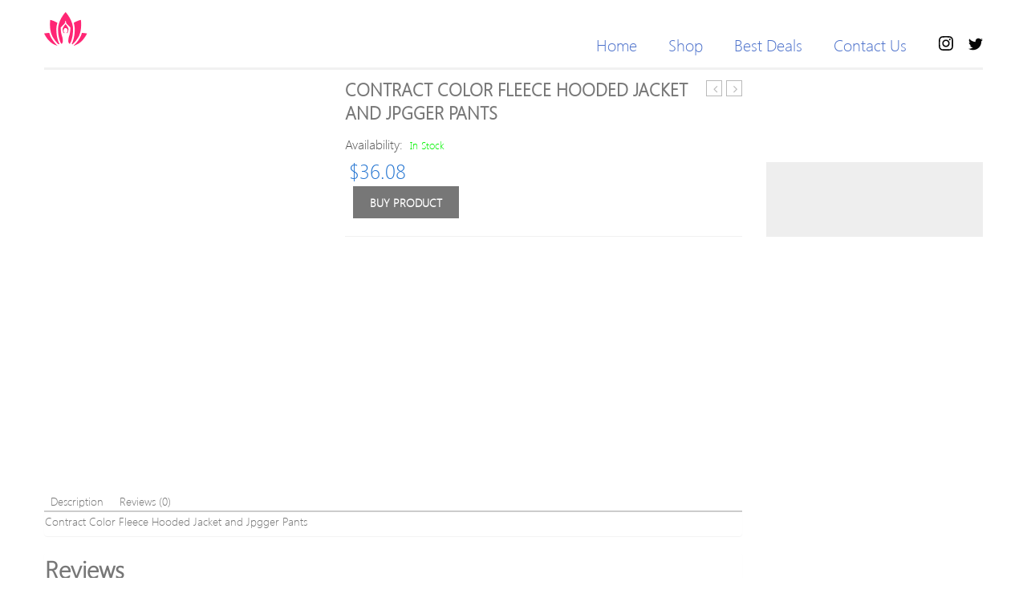

--- FILE ---
content_type: text/html; charset=UTF-8
request_url: https://shopsyoga.com/product/contract-color-fleece-hooded-jacket-and-jpgger-pants/
body_size: 14024
content:
<!DOCTYPE html>
<!--[if IE 7]>
<html class="ie ie7" lang="en-US" prefix="og: http://ogp.me/ns#">
<![endif]-->
<!--[if IE 8]>
<html class="ie ie8" lang="en-US" prefix="og: http://ogp.me/ns#">
<![endif]-->
<!--[if !(IE 7) | !(IE 8)  ]><!-->
<html lang="en-US" prefix="og: http://ogp.me/ns#">
<!--<![endif]-->

<head>
<!-- Start Alexa Certify Javascript -->
<script type="text/javascript">
_atrk_opts = { atrk_acct:"Egais1zDGU20kU", domain:"shopsyoga.com",dynamic: true};
(function() { var as = document.createElement('script'); as.type = 'text/javascript'; as.async = true; as.src = "https://certify-js.alexametrics.com/atrk.js"; var s = document.getElementsByTagName('script')[0];s.parentNode.insertBefore(as, s); })();
</script>
<noscript><img src="https://certify.alexametrics.com/atrk.gif?account=Egais1zDGU20kU" style="display:none" height="1" width="1" alt="" /></noscript>
<!-- End Alexa Certify Javascript -->
<!-- Global site tag (gtag.js) - Google Analytics -->
<script async src="https://www.googletagmanager.com/gtag/js?id=UA-132429589-1"></script>
<script>
  window.dataLayer = window.dataLayer || [];
  function gtag(){dataLayer.push(arguments);}
  gtag('js', new Date());

  gtag('config', 'UA-132429589-1');
</script>

<meta http-equiv="Content-Type" content="text/html; charset=UTF-8" />
<meta name="viewport" content="width=device-width">

<link rel="profile" href="https://gmpg.org/xfn/11" />
<link rel="pingback" href="https://shopsyoga.com/xmlrpc.php" />

<link rel="icon" type="image/png" href="https://shopsyoga.com/wp-content/uploads/2021/10/favicon.png">

<!--[if lt IE 9]>
<script src="https://shopsyoga.com/wp-content/themes/vg-optima/js/html5.js" type="text/javascript"></script>
<![endif]-->

<script type="text/javascript" src="//s7.addthis.com/js/300/addthis_widget.js#pubid=ra-553dd7dd1ff880d4" async="async"></script>

<title>Contract Color Fleece Hooded Jacket and Jpgger Pants &mdash; Shop Yoga</title>

<!-- This site is optimized with the Yoast SEO plugin v10.0 - https://yoast.com/wordpress/plugins/seo/ -->
<meta name="description" content="Buy &mdash; Contract Color Fleece Hooded Jacket and Jpgger Pants, Everything for a healthy and happy life. Yoga mats &amp; bags, equipment &amp; accessories, yoga clothing,"/>
<link rel="canonical" href="https://shopsyoga.com/product/contract-color-fleece-hooded-jacket-and-jpgger-pants/" />
<meta property="og:locale" content="en_US" />
<meta property="og:type" content="article" />
<meta property="og:title" content="Contract Color Fleece Hooded Jacket and Jpgger Pants &mdash; Shop Yoga" />
<meta property="og:description" content="Buy &mdash; Contract Color Fleece Hooded Jacket and Jpgger Pants, Everything for a healthy and happy life. Yoga mats &amp; bags, equipment &amp; accessories, yoga clothing," />
<meta property="og:url" content="https://shopsyoga.com/product/contract-color-fleece-hooded-jacket-and-jpgger-pants/" />
<meta property="og:site_name" content="Yoga Clothing &amp; Accessories" />
<meta name="twitter:card" content="summary_large_image" />
<meta name="twitter:description" content="Buy &mdash; Contract Color Fleece Hooded Jacket and Jpgger Pants, Everything for a healthy and happy life. Yoga mats &amp; bags, equipment &amp; accessories, yoga clothing," />
<meta name="twitter:title" content="Contract Color Fleece Hooded Jacket and Jpgger Pants &mdash; Shop Yoga" />
<meta name="twitter:image" content="https://shopsyoga.com/wp-content/uploads/2019/02/15476044455c3e91dd8dd61.jpg" />
<script type='application/ld+json'>{"@context":"https://schema.org","@type":"Organization","url":"https://shopsyoga.com/","sameAs":[],"@id":"https://shopsyoga.com/#organization","name":"Shop Yoga","logo":"https://shopsyoga.com/wp-content/uploads/2016/12/asd.png"}</script>
<!-- / Yoast SEO plugin. -->

<link rel='dns-prefetch' href='//fonts.googleapis.com' />
<link rel='dns-prefetch' href='//s.w.org' />
<link rel="alternate" type="application/rss+xml" title="Yoga Clothing &amp; Accessories &raquo; Feed" href="https://shopsyoga.com/feed/" />
<link rel="alternate" type="application/rss+xml" title="Yoga Clothing &amp; Accessories &raquo; Comments Feed" href="https://shopsyoga.com/comments/feed/" />
<link rel="alternate" type="application/rss+xml" title="Yoga Clothing &amp; Accessories &raquo; Contract Color Fleece Hooded Jacket and Jpgger Pants Comments Feed" href="https://shopsyoga.com/product/contract-color-fleece-hooded-jacket-and-jpgger-pants/feed/" />
		<script type="text/javascript">
			window._wpemojiSettings = {"baseUrl":"https:\/\/s.w.org\/images\/core\/emoji\/11\/72x72\/","ext":".png","svgUrl":"https:\/\/s.w.org\/images\/core\/emoji\/11\/svg\/","svgExt":".svg","source":{"concatemoji":"https:\/\/shopsyoga.com\/wp-includes\/js\/wp-emoji-release.min.js?ver=4.9.13"}};
			!function(a,b,c){function d(a,b){var c=String.fromCharCode;l.clearRect(0,0,k.width,k.height),l.fillText(c.apply(this,a),0,0);var d=k.toDataURL();l.clearRect(0,0,k.width,k.height),l.fillText(c.apply(this,b),0,0);var e=k.toDataURL();return d===e}function e(a){var b;if(!l||!l.fillText)return!1;switch(l.textBaseline="top",l.font="600 32px Arial",a){case"flag":return!(b=d([55356,56826,55356,56819],[55356,56826,8203,55356,56819]))&&(b=d([55356,57332,56128,56423,56128,56418,56128,56421,56128,56430,56128,56423,56128,56447],[55356,57332,8203,56128,56423,8203,56128,56418,8203,56128,56421,8203,56128,56430,8203,56128,56423,8203,56128,56447]),!b);case"emoji":return b=d([55358,56760,9792,65039],[55358,56760,8203,9792,65039]),!b}return!1}function f(a){var c=b.createElement("script");c.src=a,c.defer=c.type="text/javascript",b.getElementsByTagName("head")[0].appendChild(c)}var g,h,i,j,k=b.createElement("canvas"),l=k.getContext&&k.getContext("2d");for(j=Array("flag","emoji"),c.supports={everything:!0,everythingExceptFlag:!0},i=0;i<j.length;i++)c.supports[j[i]]=e(j[i]),c.supports.everything=c.supports.everything&&c.supports[j[i]],"flag"!==j[i]&&(c.supports.everythingExceptFlag=c.supports.everythingExceptFlag&&c.supports[j[i]]);c.supports.everythingExceptFlag=c.supports.everythingExceptFlag&&!c.supports.flag,c.DOMReady=!1,c.readyCallback=function(){c.DOMReady=!0},c.supports.everything||(h=function(){c.readyCallback()},b.addEventListener?(b.addEventListener("DOMContentLoaded",h,!1),a.addEventListener("load",h,!1)):(a.attachEvent("onload",h),b.attachEvent("onreadystatechange",function(){"complete"===b.readyState&&c.readyCallback()})),g=c.source||{},g.concatemoji?f(g.concatemoji):g.wpemoji&&g.twemoji&&(f(g.twemoji),f(g.wpemoji)))}(window,document,window._wpemojiSettings);
		</script>
		<style type="text/css">
img.wp-smiley,
img.emoji {
	display: inline !important;
	border: none !important;
	box-shadow: none !important;
	height: 1em !important;
	width: 1em !important;
	margin: 0 .07em !important;
	vertical-align: -0.1em !important;
	background: none !important;
	padding: 0 !important;
}
</style>
<link rel='stylesheet' id='dashicons-css'  href='https://shopsyoga.com/wp-includes/css/dashicons.min.css?ver=4.9.13' type='text/css' media='all' />
<link rel='stylesheet' id='wp-schema-pro-fontend-style-css'  href='https://shopsyoga.com/wp-content/plugins/85434_wp-schema-pro_v119-1/admin/assets/css/frontend.css?ver=1.1.9' type='text/css' media='all' />
<link rel='stylesheet' id='organizer_script-css'  href='https://shopsyoga.com/wp-content/plugins/ads_organizer_0.1.2/assets/organizer.css?ver=4.9.13' type='text/css' media='all' />
<link rel='stylesheet' id='contact-form-7-css'  href='https://shopsyoga.com/wp-content/plugins/contact-form-7/includes/css/styles.css?ver=5.0.1' type='text/css' media='all' />
<link rel='stylesheet' id='rs-plugin-settings-css'  href='https://shopsyoga.com/wp-content/plugins/revslider/public/assets/css/settings.css?ver=5.3.0' type='text/css' media='all' />
<style id='rs-plugin-settings-inline-css' type='text/css'>
#rs-demo-id {}
</style>
<link rel='stylesheet' id='woocommerce-layout-css'  href='https://shopsyoga.com/wp-content/plugins/woocommerce/assets/css/woocommerce-layout.css?ver=3.5.3' type='text/css' media='all' />
<link rel='stylesheet' id='woocommerce-smallscreen-css'  href='https://shopsyoga.com/wp-content/plugins/woocommerce/assets/css/woocommerce-smallscreen.css?ver=3.5.3' type='text/css' media='only screen and (max-width: 768px)' />
<link rel='stylesheet' id='woocommerce-general-css'  href='https://shopsyoga.com/wp-content/plugins/woocommerce/assets/css/woocommerce.css?ver=3.5.3' type='text/css' media='all' />
<style id='woocommerce-inline-inline-css' type='text/css'>
.woocommerce form .form-row .required { visibility: visible; }
</style>
<link rel='stylesheet' id='vg_optima-fancybox-css-css'  href='https://shopsyoga.com/wp-content/themes/vg-optima/js/fancybox/jquery.fancybox.css?ver=2.1.5' type='text/css' media='all' />
<link rel='stylesheet' id='vg_optima-fancybox-buttons-css'  href='https://shopsyoga.com/wp-content/themes/vg-optima/js/fancybox/helpers/jquery.fancybox-buttons.css?ver=1.0.5' type='text/css' media='all' />
<link rel='stylesheet' id='owl.carousel-css'  href='https://shopsyoga.com/wp-content/themes/vg-optima/css/owl.carousel.css?ver=4.9.13' type='text/css' media='all' />
<link rel='stylesheet' id='owl.theme-css'  href='https://shopsyoga.com/wp-content/themes/vg-optima/css/owl.theme.css?ver=4.9.13' type='text/css' media='all' />
<link rel='stylesheet' id='vg_optima-fonts-css'  href='https://fonts.googleapis.com/css?family=Open+Sans:400italic,700italic,400,700&#038;subset=latin,latin-ext' type='text/css' media='all' />
<link rel='stylesheet' id='vg_optima-style-css'  href='https://shopsyoga.com/wp-content/themes/vg-optima/style.css?ver=4.9.13' type='text/css' media='all' />
<link rel='stylesheet' id='fontawesome-css-css'  href='https://shopsyoga.com/wp-content/themes/vg-optima/css/font-awesome.min.css?ver=4.5.0' type='text/css' media='all' />
<link rel='stylesheet' id='bootstrap-css-css'  href='https://shopsyoga.com/wp-content/themes/vg-optima/css/bootstrap.min.css?ver=3.3.5' type='text/css' media='all' />
<link rel='stylesheet' id='optima-css-css'  href='https://shopsyoga.com/wp-content/themes/vg-optima/css/theme1.css?ver=1.0.0' type='text/css' media='all' />
<link rel='stylesheet' id='vg_optima-styleswitcher-css-css'  href='https://shopsyoga.com/wp-content/themes/vg-optima/css/styleswitcher.css?ver=1.0.0' type='text/css' media='all' />
<link rel='stylesheet' id='custom-css-css'  href='https://shopsyoga.com/wp-content/themes/vg-optima/css/custom.css?ver=1.0.0' type='text/css' media='all' />
<link rel='stylesheet' id='prdctfltr-css'  href='https://shopsyoga.com/wp-content/plugins/90103_woo-product-filter_v664/lib/css/style.min.css?ver=6.6.4' type='text/css' media='all' />
<link rel='stylesheet' id='socicon-css'  href='https://shopsyoga.com/wp-content/plugins/social-icons-widget-by-wpzoom/assets/css/socicon.css?ver=20181009' type='text/css' media='all' />
<link rel='stylesheet' id='genericons-css'  href='https://shopsyoga.com/wp-content/plugins/social-icons-widget-by-wpzoom/assets/css/genericons.css?ver=20180625' type='text/css' media='all' />
<link rel='stylesheet' id='fontawesome-css'  href='https://shopsyoga.com/wp-content/plugins/social-icons-widget-by-wpzoom/assets/css/font-awesome.min.css?ver=20180625' type='text/css' media='all' />
<link rel='stylesheet' id='sccss_style-css'  href='https://shopsyoga.com/?sccss=1&#038;ver=4.9.13' type='text/css' media='all' />
<script type='text/javascript' src='https://shopsyoga.com/wp-includes/js/jquery/jquery.js?ver=1.12.4'></script>
<script type='text/javascript' src='https://shopsyoga.com/wp-includes/js/jquery/jquery-migrate.min.js?ver=1.4.1'></script>
<script type='text/javascript'>
/* <![CDATA[ */
var ajaxURL = {"ajax_url":"https:\/\/shopsyoga.com\/wp-admin\/admin-ajax.php"};
/* ]]> */
</script>
<script type='text/javascript' src='https://shopsyoga.com/wp-content/plugins/ads_organizer_0.1.2/assets/organizer.js?ver=0.1.2'></script>
<script type='text/javascript' src='https://shopsyoga.com/wp-content/plugins/revslider/public/assets/js/jquery.themepunch.tools.min.js?ver=5.3.0'></script>
<script type='text/javascript' src='https://shopsyoga.com/wp-content/plugins/revslider/public/assets/js/jquery.themepunch.revolution.min.js?ver=5.3.0'></script>
<script type='text/javascript' src='https://shopsyoga.com/wp-content/plugins/woocommerce/assets/js/jquery-blockui/jquery.blockUI.min.js?ver=2.70'></script>
<script type='text/javascript'>
/* <![CDATA[ */
var wc_add_to_cart_params = {"ajax_url":"\/wp-admin\/admin-ajax.php","wc_ajax_url":"\/?wc-ajax=%%endpoint%%","i18n_view_cart":"View cart","cart_url":"https:\/\/shopsyoga.com\/cart\/","is_cart":"","cart_redirect_after_add":"no"};
/* ]]> */
</script>
<script type='text/javascript' src='https://shopsyoga.com/wp-content/plugins/woocommerce/assets/js/frontend/add-to-cart.min.js?ver=3.5.3'></script>
<script type='text/javascript' src='https://shopsyoga.com/wp-content/plugins/js_composer/assets/js/vendors/woocommerce-add-to-cart.js?ver=4.12.1'></script>
<script type='text/javascript' src='https://shopsyoga.com/wp-content/themes/vg-optima/js/owl.carousel.js?ver=4.9.13'></script>
<link rel='https://api.w.org/' href='https://shopsyoga.com/wp-json/' />
<link rel="EditURI" type="application/rsd+xml" title="RSD" href="https://shopsyoga.com/xmlrpc.php?rsd" />
<link rel="wlwmanifest" type="application/wlwmanifest+xml" href="https://shopsyoga.com/wp-includes/wlwmanifest.xml" /> 
<meta name="generator" content="WordPress 4.9.13" />
<meta name="generator" content="WooCommerce 3.5.3" />
<link rel='shortlink' href='https://shopsyoga.com/?p=8705' />
<link rel="alternate" type="application/json+oembed" href="https://shopsyoga.com/wp-json/oembed/1.0/embed?url=https%3A%2F%2Fshopsyoga.com%2Fproduct%2Fcontract-color-fleece-hooded-jacket-and-jpgger-pants%2F" />
<link rel="alternate" type="text/xml+oembed" href="https://shopsyoga.com/wp-json/oembed/1.0/embed?url=https%3A%2F%2Fshopsyoga.com%2Fproduct%2Fcontract-color-fleece-hooded-jacket-and-jpgger-pants%2F&#038;format=xml" />
<!-- Schema optimized by Schema Pro --><script type="application/ld+json">{"@context":"https:\/\/schema.org","@type":"Product","name":"Contract Color Fleece Hooded Jacket and Jpgger Pants","image":{"@type":"ImageObject","url":"https:\/\/shopsyoga.com\/wp-content\/uploads\/2019\/02\/15476044455c3e91dd8dd61.jpg","width":700,"height":931},"description":"Contract Color Fleece Hooded Jacket and Jpgger Pants","brand":{"@type":"Thing","name":"Shop Yoga"},"offers":{"@type":"Offer","price":"36.08","priceCurrency":"USD","availability":"InStock"}}</script><!-- / Schema optimized by Schema Pro --><!-- organization Schema optimized by Schema Pro --><script type="application/ld+json">{"@context":"https:\/\/schema.org","@type":"Organization","name":"Shop Yoga","url":"https:\/\/shopsyoga.com","logo":{"@type":"ImageObject","url":"https:\/\/shopsyoga.com\/wp-content\/uploads\/2019\/02\/15476044455c3e91dd8dd61.jpg","width":700,"height":931},"sameAs":["https:\/\/twitter.com\/shopsyoga","https:\/\/www.instagram.com\/shopsyga\/"]}</script><!-- / organization Schema optimized by Schema Pro --><!-- site-navigation-element Schema optimized by Schema Pro --><script type="application/ld+json">{"@context":"https:\/\/schema.org","@graph":[{"@context":"https:\/\/schema.org","@type":"SiteNavigationElement","id":"site-navigation","name":"Home","url":"https:\/\/shopsyoga.com\/"},{"@context":"https:\/\/schema.org","@type":"SiteNavigationElement","id":"site-navigation","name":"Shop","url":"https:\/\/shopsyoga.com\/shop\/"},{"@context":"https:\/\/schema.org","@type":"SiteNavigationElement","id":"site-navigation","name":"Best Deals","url":"https:\/\/shopsyoga.com\/best-deals\/"},{"@context":"https:\/\/schema.org","@type":"SiteNavigationElement","id":"site-navigation","name":"Contact Us","url":"https:\/\/shopsyoga.com\/contact-us\/"}]}</script><!-- / site-navigation-element Schema optimized by Schema Pro --><!-- sitelink-search-box Schema optimized by Schema Pro --><script type="application/ld+json">{"@context":"https:\/\/schema.org","@type":"WebSite","name":"Shop Yoga","url":"https:\/\/shopsyoga.com","potentialAction":[{"@type":"SearchAction","target":"https:\/\/shopsyoga.com\/?s={search_term_string}","query-input":"required name=search_term_string"}]}</script><!-- / sitelink-search-box Schema optimized by Schema Pro --><!-- breadcrumb Schema optimized by Schema Pro --><script type="application/ld+json">{"@context":"https:\/\/schema.org","@type":"BreadcrumbList","itemListElement":[{"@type":"ListItem","position":1,"item":{"@id":"https:\/\/shopsyoga.com\/","name":"Home"}},{"@type":"ListItem","position":2,"item":{"@id":"https:\/\/shopsyoga.com\/store\/","name":"Products"}},{"@type":"ListItem","position":3,"item":{"@id":"https:\/\/shopsyoga.com\/product\/contract-color-fleece-hooded-jacket-and-jpgger-pants\/","name":"Contract Color Fleece Hooded Jacket and Jpgger Pants"}}]}</script><!-- / breadcrumb Schema optimized by Schema Pro -->			<script type="text/javascript">
	var ajaxurl = 'https://shopsyoga.com/wp-admin/admin-ajax.php';
	</script>
	<noscript><style>.woocommerce-product-gallery{ opacity: 1 !important; }</style></noscript>
	
<!-- WooCommerce Facebook Integration Begin -->

<script type='text/javascript'>
!function(f,b,e,v,n,t,s){if(f.fbq)return;n=f.fbq=function(){n.callMethod?
n.callMethod.apply(n,arguments):n.queue.push(arguments)};if(!f._fbq)f._fbq=n;
n.push=n;n.loaded=!0;n.version='2.0';n.queue=[];t=b.createElement(e);t.async=!0;
t.src=v;s=b.getElementsByTagName(e)[0];s.parentNode.insertBefore(t,s)}(window,
document,'script','https://connect.facebook.net/en_US/fbevents.js');
</script>

<script>
fbq('init', '539476696577217', {}, {
    "agent": "woocommerce-3.5.3-1.9.5"
});

fbq('track', 'PageView', {
    "source": "woocommerce",
    "version": "3.5.3",
    "pluginVersion": "1.9.5"
});

document.addEventListener('DOMContentLoaded', function() {
  jQuery && jQuery(function($){
    $('body').on('added_to_cart', function(event) {
      // Ajax action.
      $.get('?wc-ajax=fb_inject_add_to_cart_event', function(data) {
        $('head').append(data);
      });
    });
  });
}, false);

</script>
<!-- DO NOT MODIFY -->
<!-- WooCommerce Facebook Integration end -->
    		<style type="text/css">.recentcomments a{display:inline !important;padding:0 !important;margin:0 !important;}</style>
		<meta name="generator" content="Powered by Visual Composer - drag and drop page builder for WordPress."/>
<!--[if lte IE 9]><link rel="stylesheet" type="text/css" href="https://shopsyoga.com/wp-content/plugins/js_composer/assets/css/vc_lte_ie9.min.css" media="screen"><![endif]--><!--[if IE  8]><link rel="stylesheet" type="text/css" href="https://shopsyoga.com/wp-content/plugins/js_composer/assets/css/vc-ie8.min.css" media="screen"><![endif]--><meta name="generator" content="Powered by Slider Revolution 5.3.0 - responsive, Mobile-Friendly Slider Plugin for WordPress with comfortable drag and drop interface." />
<meta name="generator" content="WooCommerce Product Filter - All in One WooCommerce Filter"/><style type="text/css" title="dynamic-css" class="options-output">body{line-height:20px;font-weight:400;font-style:normal;color:#777;font-size:14px;opacity: 1;visibility: visible;-webkit-transition: opacity 0.24s ease-in-out;-moz-transition: opacity 0.24s ease-in-out;transition: opacity 0.24s ease-in-out;}.wf-loading body{opacity: 0;}.ie.wf-loading body{visibility: hidden;}</style><noscript><style type="text/css"> .wpb_animate_when_almost_visible { opacity: 1; }</style></noscript></head>

<!-- Body Start Block -->
<body data-rsssl=1 class="product-template-default single single-product postid-8705 wp-schema-pro-1.1.9 woocommerce woocommerce-page woocommerce-no-js layout-1 preset-1 wpb-js-composer js-comp-ver-4.12.1 vc_responsive">

<!-- Page Loader Block -->

<div id="yith-wcwl-popup-message" style="display:none;"><div id="yith-wcwl-message"></div></div>
<div class="wrapper ">

	<!-- Top Header -->
	<div class="top-wrapper">
		<div class="header-container">
			
			<div class="header">
				<div class="container">
					<div class="row">
					
						<div id="sp-logo" class="col-lg-3 col-md-12 col-sm-12 col-xs-12">
													<div class="logo">
								<a href="https://shopsyoga.com/" title="Yoga Clothing &amp; Accessories" rel="home">
									<img src="https://shopsyoga.com/wp-content/uploads/2021/10/logo.png" alt="" />
								</a>
							</div>
												</div>
					
						<div id="sp-main-menu-wrapper" class="col-lg-7 col-md-7 col-sm-12 col-xs-12">
							<div id="text-3" class="widget-odd widget-last widget-first widget-1 widget col-md-6 col-sm-12 col-xs-12 widget_text">			<div class="textwidget"><div class="social-topbar">
	<a href="https://www.instagram.com/shopsyga/">
		<svg width="18" height="18" viewBox="0 0 18 18" fill="none" xmlns="http://www.w3.org/2000/svg">
<path d="M17.9459 5.28937C17.9021 4.33136 17.7499 3.67712 17.5275 3.10474C17.3015 2.5042 16.9472 1.96024 16.4894 1.51062C16.0399 1.05276 15.4958 0.698318 14.8953 0.472275C14.3227 0.249939 13.6686 0.0979156 12.7106 0.0543823C11.7508 0.010437 11.4442 0 9 0C6.55582 0 6.24916 0.010437 5.28937 0.0541077C4.33136 0.0979156 3.67726 0.250076 3.10474 0.472549C2.5042 0.698456 1.96024 1.05276 1.51062 1.51062C1.05276 1.9601 0.698318 2.50406 0.472275 3.1046C0.249939 3.67712 0.0979156 4.33136 0.0543823 5.28923C0.010437 6.24916 0 6.55568 0 8.99986C0 11.4442 0.010437 11.7508 0.0543823 12.7106C0.098053 13.6685 0.250214 14.3227 0.472687 14.8953C0.698593 15.4957 1.0529 16.0398 1.51076 16.4892C1.96024 16.9471 2.50433 17.3014 3.10487 17.5273C3.67726 17.7499 4.3315 17.9019 5.28951 17.9458C6.24944 17.9896 6.55595 17.9999 9.00014 17.9999C11.4443 17.9999 11.751 17.9896 12.7108 17.9458C13.6688 17.9019 14.3229 17.7499 14.8954 17.5273C16.1043 17.0598 17.06 16.1042 17.5275 14.8953C17.7501 14.3227 17.9021 13.6685 17.9459 12.7106C17.9896 11.7507 18 11.4442 18 9C18 6.55568 17.9896 6.24916 17.9459 5.28937ZM16.3258 12.6369C16.2859 13.5144 16.1392 13.991 16.016 14.308C15.7132 15.093 15.0929 15.7133 14.3079 16.0161C13.9908 16.1393 13.5143 16.286 12.6367 16.326C11.6879 16.3694 11.4033 16.3784 9 16.3784C6.5966 16.3784 6.31206 16.3694 5.36311 16.326C4.48572 16.286 4.00919 16.1393 3.69196 16.0161C3.30112 15.8718 2.94749 15.6418 2.65718 15.3428C2.35822 15.0525 2.12819 14.699 1.98386 14.308C1.86067 13.991 1.714 13.5144 1.67404 12.6369C1.63078 11.6879 1.62158 11.4033 1.62158 9.00014C1.62158 6.59688 1.63078 6.31233 1.67404 5.36325C1.71414 4.48572 1.86067 4.00919 1.98386 3.69209C2.12819 3.30112 2.35835 2.94749 2.65718 2.65718C2.94749 2.35822 3.30112 2.12819 3.69209 1.98399C4.00919 1.86067 4.48572 1.71414 5.36325 1.67404C6.31219 1.63078 6.59688 1.62158 9 1.62158H8.99986C11.403 1.62158 11.6877 1.63078 12.6367 1.67418C13.5143 1.71414 13.9907 1.86081 14.3079 1.98399C14.6987 2.12833 15.0524 2.35835 15.3427 2.65718C15.6416 2.94749 15.8717 3.30112 16.0159 3.69209C16.1392 4.00919 16.2859 4.48572 16.3258 5.36325C16.3691 6.31219 16.3783 6.59688 16.3783 9C16.3783 11.4033 16.3692 11.6878 16.3258 12.6369Z" fill="#040404"/>
<path d="M8.99983 4.3783C6.44743 4.3783 4.3783 6.44757 4.3783 8.99997C4.3783 11.5524 6.44743 13.6215 8.99983 13.6215C11.5524 13.6215 13.6215 11.5524 13.6215 8.99997C13.6215 6.44757 11.5524 4.3783 8.99983 4.3783ZM8.99983 11.9999C7.34309 11.9998 5.99988 10.6567 6.00002 8.99983C6.00002 7.34309 7.34309 5.99988 8.99997 5.99988C10.6568 6.00002 11.9999 7.34309 11.9999 8.99983C11.9999 10.6567 10.6567 11.9999 8.99983 11.9999Z" fill="#040404"/>
<path d="M14.8842 4.19582C14.8842 4.79224 14.4006 5.27577 13.8042 5.27577C13.2077 5.27577 12.7241 4.79224 12.7241 4.19582C12.7241 3.59926 13.2077 3.11572 13.8042 3.11572C14.4006 3.11572 14.8842 3.59926 14.8842 4.19582Z" fill="#040404"/>
</svg>

	</a>
</div>
<div class="social-topbar">
	<a href="https://twitter.com/shopsyoga/">
		<svg width="18" height="16" viewBox="0 0 18 16" fill="none" xmlns="http://www.w3.org/2000/svg">
<path d="M5.6257 15.3162C12.4186 15.3162 16.1332 9.68861 16.1332 4.80875C16.1332 4.6489 16.1299 4.48974 16.1227 4.3314C16.8437 3.81009 17.4705 3.15957 17.9649 2.41909C17.3032 2.71325 16.591 2.91114 15.8441 3.00054C16.6066 2.54323 17.192 1.82006 17.468 0.957901C16.7545 1.38088 15.9643 1.68822 15.123 1.85425C14.4491 1.13643 13.4896 0.6875 12.4272 0.6875C10.3879 0.6875 8.73401 2.34136 8.73401 4.38001C8.73401 4.66991 8.76642 4.95171 8.82973 5.22212C5.76042 5.06762 3.03869 3.5982 1.21742 1.36357C0.900331 1.90932 0.717409 2.54337 0.717409 3.21985C0.717409 4.501 1.36945 5.63218 2.36083 6.29383C1.75493 6.27516 1.18584 6.10885 0.688295 5.83199C0.687746 5.84751 0.687746 5.86262 0.687746 5.8791C0.687746 7.66768 1.96065 9.161 3.65063 9.49938C3.34026 9.58383 3.01369 9.62929 2.67682 9.62929C2.43924 9.62929 2.20771 9.60594 1.98262 9.56268C2.45284 11.03 3.81625 12.0978 5.43261 12.1277C4.16863 13.1184 2.5763 13.7085 0.845812 13.7085C0.548082 13.7085 0.253922 13.6915 -0.0351562 13.6574C1.5992 14.705 3.54008 15.3164 5.62584 15.3164" fill="#040404"/>
</svg>

	</a>
</div></div>
		</div>							<div class="menu-header-wrapper">

																									
								<div class="menu-wrapper">
									<div id="header-menu" class="header-menu visible-large">
										<div class="menu-main-menu-container"><ul id="menu-main-menu" class="menu"><li id="menu-item-6768" class="menu-item menu-item-type-post_type menu-item-object-page menu-item-home menu-item-6768"><a href="https://shopsyoga.com/">Home</a></li>
<li id="menu-item-9927" class="menu-item menu-item-type-post_type menu-item-object-page menu-item-9927"><a href="https://shopsyoga.com/shop/">Shop</a></li>
<li id="menu-item-9928" class="menu-item menu-item-type-post_type menu-item-object-page menu-item-9928"><a href="https://shopsyoga.com/best-deals/">Best Deals</a></li>
<li id="menu-item-6947" class="menu-item menu-item-type-post_type menu-item-object-page menu-item-6947"><a href="https://shopsyoga.com/contact-us/">Contact Us</a></li>
</ul></div></div>
									</div>
									<div class="visible-small">
										<div class="mbmenu-toggler"><span>Menu</span><span class="mbmenu-icon"></span></div>
										<div class="nav-container">
											<div class="mobile-menu-container"><ul id="menu-main-menu-1" class="nav-menu"><li class="menu-item menu-item-type-post_type menu-item-object-page menu-item-home menu-item-6768"><a href="https://shopsyoga.com/">Home</a></li>
<li class="menu-item menu-item-type-post_type menu-item-object-page menu-item-9927"><a href="https://shopsyoga.com/shop/">Shop</a></li>
<li class="menu-item menu-item-type-post_type menu-item-object-page menu-item-9928"><a href="https://shopsyoga.com/best-deals/">Best Deals</a></li>
<li class="menu-item menu-item-type-post_type menu-item-object-page menu-item-6947"><a href="https://shopsyoga.com/contact-us/">Contact Us</a></li>
</ul></div>										</div>
									</div>

								</div>

															</div>

						</div>
					</div>
				</div>
			</div>
		</div>

	</div><div class="main-container page-shop">
	<div class="page-content">
		<div class="container">
			<ul id="breadcrumbs" class="breadcrumbs"><li class="item-home"><a class="bread-link bread-home" href="https://shopsyoga.com" title="Home">Home</a></li><li class="separator separator-home"> &gt; </li><li class="item-cat item-cat-433 item-cat-sportswear"><a class="bread-cat bread-cat-433 bread-cat-sportswear" href="https://shopsyoga.com/product-category/sportswear/" title="Sportswear">Sportswear</a></li><li class="separator"> &gt; </li><li class="item-current item-8705"><strong class="bread-current bread-8705" title="Contract Color Fleece Hooded Jacket and Jpgger Pants">Contract Color Fleece Hooded Jacket and Jpgger Pants</strong></li></ul>			<div class="row">
								<div id="product-content" class="col-xs-12 col-md-9">
										<div class="product-view">
						
							<div class="woocommerce-notices-wrapper"></div>
	<div class="row">
		<div class="col-xs-12 col-md-5">
			<div class="single-product-image">
				

<div class="woocommerce-product-gallery woocommerce-product-gallery--with-images woocommerce-product-gallery--columns-4 images" data-columns="4" style="opacity: 0; transition: opacity .25s ease-in-out;">
	<figure class="woocommerce-product-gallery__wrapper">
		<div data-thumb="https://shopsyoga.com/wp-content/uploads/2019/02/15476044455c3e91dd8dd61.jpg" class="woocommerce-product-gallery__image"><a href="https://shopsyoga.com/wp-content/uploads/2019/02/15476044455c3e91dd8dd61.jpg"><img width="600" height="798" src="https://shopsyoga.com/wp-content/uploads/2019/02/15476044455c3e91dd8dd61.jpg" class="wp-post-image" alt="" title="15476044455c3e91dd8dd61.jpg" data-caption="" data-src="https://shopsyoga.com/wp-content/uploads/2019/02/15476044455c3e91dd8dd61.jpg" data-large_image="https://shopsyoga.com/wp-content/uploads/2019/02/15476044455c3e91dd8dd61.jpg" data-large_image_width="700" data-large_image_height="931" /></a></div>	</figure>
</div>
			</div>
		</div>
		<div class="col-xs-12 col-md-7">
			<div class="summary entry-summary single-product-info">
				<div class="product-nav pull-right">
		<div class="next-prev">
			<div class="prev"><a href="https://shopsyoga.com/product/color-spliced-hoodie-and-pants/" rel="prev">Color Spliced Hoodie and Pants</a></div>
			<div class="next"><a href="https://shopsyoga.com/product/contrast-zipper-pouch-pocket-fleece-jumpsuit/" rel="next">Contrast Zipper Pouch Pocket Fleece Jumpsuit</a></div>
		</div>
	</div>
	<h1 class="product_title entry-title">Contract Color Fleece Hooded Jacket and Jpgger Pants</h1>	<div class="in-stock">
		Availability: 
					<span> In stock</span>
			
	</div>
	
	<div class="vgwc-product-price"><div class="vgwc-product-price"><span class="woocommerce-Price-amount amount"><span class="woocommerce-Price-currencySymbol">&#36;</span>36.08</span></div></div>

<p class="cart">
<a href="https://www.dresslily.com/contract-color-fleece-hooded-jacket-product7861722.html" rel="nofollow" class="single_add_to_cart_button button alt" target="_blank"> 
Buy product</a>
</p>

<div class="product_meta">

	
	
	
	
	
</div>

	<div class="share_buttons">
		<div class="addthis_native_toolbox"></div>	</div>
			</div><!-- .summary -->
		</div>
	</div>
	
	<div class="woocommerce-tabs">
		<ul class="tabs">
			
				<li class="description_tab">
					<a href="#tab-description">Description</a>
				</li>

			
				<li class="reviews_tab">
					<a href="#tab-reviews">Reviews (0)</a>
				</li>

					</ul>
		
			<div class="panel entry-content" id="tab-description">
				

<p>Contract Color Fleece Hooded Jacket and Jpgger Pants</p>
			</div>

		
			<div class="panel entry-content" id="tab-reviews">
				<div id="reviews">
	<div id="comments">
		<h2>Reviews</h2>

		
			<p class="woocommerce-noreviews"></p>

			</div>

	
		<div id="review_form_wrapper">
			<div id="review_form">
					<div id="respond" class="comment-respond">
		<h3 id="reply-title" class="comment-reply-title">Be the first to review &ldquo;Contract Color Fleece Hooded Jacket and Jpgger Pants&rdquo; <small><a rel="nofollow" id="cancel-comment-reply-link" href="/product/contract-color-fleece-hooded-jacket-and-jpgger-pants/#respond" style="display:none;">Cancel reply</a></small></h3><p class="must-log-in">You must be <a href="https://shopsyoga.com/trytologin/?redirect_to=https%3A%2F%2Fshopsyoga.com%2Fproduct%2Fcontract-color-fleece-hooded-jacket-and-jpgger-pants%2F">logged in</a> to post a comment.</p>	</div><!-- #respond -->
				</div>
		</div>

	
	<div class="clear"></div>
</div>
			</div>

			</div>

<div class="row"><div class="col-md-12">	<a href="#" data-index="0"
	   data-h="200"
	   data-w="950"
	   class="custom_rotate"
	   target="_blank"
	   data-size="x">
	<span style="width: 100%;
    min-height: 93px;
    background: #eee;
    display: inline-block;
}"></span>
	</a>


</div></div>	

<style>	
.woocommerce-tabs:after {
    content: '';
    display: block;
    clear: both;
}
.woocommerce-tabs ul.tabs {
    display: block;
    border: 1px solid #ccc;
    border-width: 0 0 2px 0;
}
.woocommerce-tabs .tabs li {
    border: solid #ccc;
    border-color: transparent;
    border-width: 2px 2px 0;
    display: inline-block;
    padding: 1px 6px;
}
.woocommerce-tabs  .tabs li.active { 
    border-color: #ccc;
}
div#respond h3 {
    font-size: 14px;
}
form#commentform {
    margin-top: 20px;
}
</style>


<div class="widget related_products_widget color4 icon-3 ">
	<div class="vg-title"><h3>Related Products</h3></div>
	
	<div class="related products">

		<div class="row vgwc-wrapper shop-products grid-view">
			
				
<div class="first  item-col col-xs-6 col-sm-6 col-lg-3 post-8471 product type-product status-publish has-post-thumbnail product_cat-sportswear  instock shipping-taxable product-type-external">
	<div class="vgwc-item">
		<div class="vgwc-item-i">
			<div class="ma-box-content">
								
				<div class="list-col4">
					<div class="vgwc-image-block">
						
												<a href="https://shopsyoga.com/product/men-sweatshirt-sets-print-long-sleeve-warm-fashion-suits-5/" title="Men Sweatshirt Sets Print Long Sleeve Warm Fashion Suits" class="">
							<img width="300" height="300" src="https://shopsyoga.com/wp-content/uploads/2019/02/162337-9703.jpg" class="primary_image" alt="" />						</a>
						
												
												
												<div class="vgwc-quick">
							<a class="quickview quick-view" data-quick-id="8471" href="https://shopsyoga.com/product/men-sweatshirt-sets-print-long-sleeve-warm-fashion-suits-5/" title="Men Sweatshirt Sets Print Long Sleeve Warm Fashion Suits">Quick View</a>
						</div>
												
						<div class="vgwc-button-group">
							<div class="vgwc-add-to-cart">
								<p class="product woocommerce add_to_cart_inline " style="border:4px solid #ccc; padding: 12px;"><a rel="nofollow" href="https://www.dresslily.com/men-sweatshirt-sets-print-long-product3250388.html" data-quantity="1" data-product_id="8471" data-product_sku="" class="button product_type_external" target="_blank">Buy product</a></p>							</div>
							
														
						</div>
						
					</div>
				</div>
				<div class="list-col8">
					<div class="gridview">
						<div class="vgwc-text-block">
							<h3 class="vgwc-product-title">
								<a href="https://shopsyoga.com/product/men-sweatshirt-sets-print-long-sleeve-warm-fashion-suits-5/">Men Sweatshirt Sets Print Long Sleeve Warm Fashion Suits</a>
							</h3>
							
							<div class="vgwc-price-rating">
								<div class="vgwc-product-price"><div class="vgwc-product-price"><span class="woocommerce-Price-amount amount"><span class="woocommerce-Price-currencySymbol">&#36;</span>26.33</span></div></div>
								
																	<div class="vgwc-product-rating"> 0 review(s)</div>
																
							</div>
							
						</div>
					</div>
					<div class="listview">
						<div class="vgwc-text-block">
							<h3 class="vgwc-product-title">
								<a href="https://shopsyoga.com/product/men-sweatshirt-sets-print-long-sleeve-warm-fashion-suits-5/">Men Sweatshirt Sets Print Long Sleeve Warm Fashion Suits</a>
							</h3>
														<div class="vgwc-product-rating"> 0 review(s)</div>
														<div class="vgwc-product-price"><div class="vgwc-product-price"><span class="woocommerce-Price-amount amount"><span class="woocommerce-Price-currencySymbol">&#36;</span>26.33</span></div></div>
							<div class="product-desc">
								Men Sweatshirt Sets Print Long Sleeve Warm Fashion Suits							</div>
							<div class="vgwc-button-group">
								<div class="vgwc-add-to-cart">
									<p class="product woocommerce add_to_cart_inline " style="border:4px solid #ccc; padding: 12px;"><a rel="nofollow" href="https://www.dresslily.com/men-sweatshirt-sets-print-long-product3250388.html" data-quantity="1" data-product_id="8471" data-product_sku="" class="button product_type_external" target="_blank">Buy product</a></p>								</div>
								
																
							</div>
						</div>
					</div>
				</div>
				<div class="clearfix"></div>
							</div>
		</div>
	</div>
</div>
			
				
<div class=" item-col col-xs-6 col-sm-6 col-lg-3 post-8499 product type-product status-publish has-post-thumbnail product_cat-sportswear last instock shipping-taxable product-type-external">
	<div class="vgwc-item">
		<div class="vgwc-item-i">
			<div class="ma-box-content">
								
				<div class="list-col4">
					<div class="vgwc-image-block">
						
												<a href="https://shopsyoga.com/product/zipper-embellished-casual-sport-pants-2/" title="Zipper Embellished Casual Sport Pants" class="">
							<img width="226" height="300" src="https://shopsyoga.com/wp-content/uploads/2019/02/20181016195433_95764.jpg" class="primary_image" alt="" />						</a>
						
												
												
												<div class="vgwc-quick">
							<a class="quickview quick-view" data-quick-id="8499" href="https://shopsyoga.com/product/zipper-embellished-casual-sport-pants-2/" title="Zipper Embellished Casual Sport Pants">Quick View</a>
						</div>
												
						<div class="vgwc-button-group">
							<div class="vgwc-add-to-cart">
								<p class="product woocommerce add_to_cart_inline " style="border:4px solid #ccc; padding: 12px;"><a rel="nofollow" href="https://www.dresslily.com/zipper-embellished-casual-sport-pants-product5436078.html" data-quantity="1" data-product_id="8499" data-product_sku="" class="button product_type_external" target="_blank">Buy product</a></p>							</div>
							
														
						</div>
						
					</div>
				</div>
				<div class="list-col8">
					<div class="gridview">
						<div class="vgwc-text-block">
							<h3 class="vgwc-product-title">
								<a href="https://shopsyoga.com/product/zipper-embellished-casual-sport-pants-2/">Zipper Embellished Casual Sport Pants</a>
							</h3>
							
							<div class="vgwc-price-rating">
								<div class="vgwc-product-price"><div class="vgwc-product-price"><span class="woocommerce-Price-amount amount"><span class="woocommerce-Price-currencySymbol">&#36;</span>19.74</span></div></div>
								
																	<div class="vgwc-product-rating"> 0 review(s)</div>
																
							</div>
							
						</div>
					</div>
					<div class="listview">
						<div class="vgwc-text-block">
							<h3 class="vgwc-product-title">
								<a href="https://shopsyoga.com/product/zipper-embellished-casual-sport-pants-2/">Zipper Embellished Casual Sport Pants</a>
							</h3>
														<div class="vgwc-product-rating"> 0 review(s)</div>
														<div class="vgwc-product-price"><div class="vgwc-product-price"><span class="woocommerce-Price-amount amount"><span class="woocommerce-Price-currencySymbol">&#36;</span>19.74</span></div></div>
							<div class="product-desc">
								Zipper Embellished Casual Sport Pants							</div>
							<div class="vgwc-button-group">
								<div class="vgwc-add-to-cart">
									<p class="product woocommerce add_to_cart_inline " style="border:4px solid #ccc; padding: 12px;"><a rel="nofollow" href="https://www.dresslily.com/zipper-embellished-casual-sport-pants-product5436078.html" data-quantity="1" data-product_id="8499" data-product_sku="" class="button product_type_external" target="_blank">Buy product</a></p>								</div>
								
																
							</div>
						</div>
					</div>
				</div>
				<div class="clearfix"></div>
							</div>
		</div>
	</div>
</div>
			
				
<div class="first  item-col col-xs-6 col-sm-6 col-lg-3 post-8607 product type-product status-publish has-post-thumbnail product_cat-sportswear  instock shipping-taxable product-type-external">
	<div class="vgwc-item">
		<div class="vgwc-item-i">
			<div class="ma-box-content">
								
				<div class="list-col4">
					<div class="vgwc-image-block">
						
												<a href="https://shopsyoga.com/product/mesh-panel-exposed-seam-skinny-leggings/" title="Mesh Panel Exposed Seam Skinny Leggings" class="">
							<img width="226" height="300" src="https://shopsyoga.com/wp-content/uploads/2019/02/20171220150829_57592.jpg" class="primary_image" alt="" />						</a>
						
												
												
												<div class="vgwc-quick">
							<a class="quickview quick-view" data-quick-id="8607" href="https://shopsyoga.com/product/mesh-panel-exposed-seam-skinny-leggings/" title="Mesh Panel Exposed Seam Skinny Leggings">Quick View</a>
						</div>
												
						<div class="vgwc-button-group">
							<div class="vgwc-add-to-cart">
								<p class="product woocommerce add_to_cart_inline " style="border:4px solid #ccc; padding: 12px;"><a rel="nofollow" href="https://www.dresslily.com/mesh-panel-exposed-seam-skinny-product2894615.html" data-quantity="1" data-product_id="8607" data-product_sku="" class="button product_type_external" target="_blank">Buy product</a></p>							</div>
							
														
						</div>
						
					</div>
				</div>
				<div class="list-col8">
					<div class="gridview">
						<div class="vgwc-text-block">
							<h3 class="vgwc-product-title">
								<a href="https://shopsyoga.com/product/mesh-panel-exposed-seam-skinny-leggings/">Mesh Panel Exposed Seam Skinny Leggings</a>
							</h3>
							
							<div class="vgwc-price-rating">
								<div class="vgwc-product-price"><div class="vgwc-product-price"><span class="woocommerce-Price-amount amount"><span class="woocommerce-Price-currencySymbol">&#36;</span>19.75</span></div></div>
								
																	<div class="vgwc-product-rating"> 0 review(s)</div>
																
							</div>
							
						</div>
					</div>
					<div class="listview">
						<div class="vgwc-text-block">
							<h3 class="vgwc-product-title">
								<a href="https://shopsyoga.com/product/mesh-panel-exposed-seam-skinny-leggings/">Mesh Panel Exposed Seam Skinny Leggings</a>
							</h3>
														<div class="vgwc-product-rating"> 0 review(s)</div>
														<div class="vgwc-product-price"><div class="vgwc-product-price"><span class="woocommerce-Price-amount amount"><span class="woocommerce-Price-currencySymbol">&#36;</span>19.75</span></div></div>
							<div class="product-desc">
								Mesh Panel Exposed Seam Skinny Leggings							</div>
							<div class="vgwc-button-group">
								<div class="vgwc-add-to-cart">
									<p class="product woocommerce add_to_cart_inline " style="border:4px solid #ccc; padding: 12px;"><a rel="nofollow" href="https://www.dresslily.com/mesh-panel-exposed-seam-skinny-product2894615.html" data-quantity="1" data-product_id="8607" data-product_sku="" class="button product_type_external" target="_blank">Buy product</a></p>								</div>
								
																
							</div>
						</div>
					</div>
				</div>
				<div class="clearfix"></div>
							</div>
		</div>
	</div>
</div>
			
				
<div class=" item-col col-xs-6 col-sm-6 col-lg-3 post-8487 product type-product status-publish has-post-thumbnail product_cat-sportswear last instock shipping-taxable product-type-external">
	<div class="vgwc-item">
		<div class="vgwc-item-i">
			<div class="ma-box-content">
								
				<div class="list-col4">
					<div class="vgwc-image-block">
						
												<a href="https://shopsyoga.com/product/gradient-color-racerback-gym-bra-3/" title="Gradient Color Racerback Gym Bra" class="">
							<img width="226" height="300" src="https://shopsyoga.com/wp-content/uploads/2019/02/20181008203621_91637.jpg" class="primary_image" alt="" />						</a>
						
												
												
												<div class="vgwc-quick">
							<a class="quickview quick-view" data-quick-id="8487" href="https://shopsyoga.com/product/gradient-color-racerback-gym-bra-3/" title="Gradient Color Racerback Gym Bra">Quick View</a>
						</div>
												
						<div class="vgwc-button-group">
							<div class="vgwc-add-to-cart">
								<p class="product woocommerce add_to_cart_inline " style="border:4px solid #ccc; padding: 12px;"><a rel="nofollow" href="https://www.dresslily.com/gradient-color-racerback-gym-bra-product4879985.html" data-quantity="1" data-product_id="8487" data-product_sku="" class="button product_type_external" target="_blank">Buy product</a></p>							</div>
							
														
						</div>
						
					</div>
				</div>
				<div class="list-col8">
					<div class="gridview">
						<div class="vgwc-text-block">
							<h3 class="vgwc-product-title">
								<a href="https://shopsyoga.com/product/gradient-color-racerback-gym-bra-3/">Gradient Color Racerback Gym Bra</a>
							</h3>
							
							<div class="vgwc-price-rating">
								<div class="vgwc-product-price"><div class="vgwc-product-price"><span class="woocommerce-Price-amount amount"><span class="woocommerce-Price-currencySymbol">&#36;</span>12.13</span></div></div>
								
																	<div class="vgwc-product-rating"> 0 review(s)</div>
																
							</div>
							
						</div>
					</div>
					<div class="listview">
						<div class="vgwc-text-block">
							<h3 class="vgwc-product-title">
								<a href="https://shopsyoga.com/product/gradient-color-racerback-gym-bra-3/">Gradient Color Racerback Gym Bra</a>
							</h3>
														<div class="vgwc-product-rating"> 0 review(s)</div>
														<div class="vgwc-product-price"><div class="vgwc-product-price"><span class="woocommerce-Price-amount amount"><span class="woocommerce-Price-currencySymbol">&#36;</span>12.13</span></div></div>
							<div class="product-desc">
								Gradient Color Racerback Gym Bra							</div>
							<div class="vgwc-button-group">
								<div class="vgwc-add-to-cart">
									<p class="product woocommerce add_to_cart_inline " style="border:4px solid #ccc; padding: 12px;"><a rel="nofollow" href="https://www.dresslily.com/gradient-color-racerback-gym-bra-product4879985.html" data-quantity="1" data-product_id="8487" data-product_sku="" class="button product_type_external" target="_blank">Buy product</a></p>								</div>
								
																
							</div>
						</div>
					</div>
				</div>
				<div class="clearfix"></div>
							</div>
		</div>
	</div>
</div>
			
				
<div class="first  item-col col-xs-6 col-sm-6 col-lg-3 post-8489 product type-product status-publish has-post-thumbnail product_cat-sportswear  instock shipping-taxable product-type-external">
	<div class="vgwc-item">
		<div class="vgwc-item-i">
			<div class="ma-box-content">
								
				<div class="list-col4">
					<div class="vgwc-image-block">
						
												<a href="https://shopsyoga.com/product/men-sports-casual-all-match-letters-pattern-suit-3/" title="Men Sports Casual All Match Letters Pattern Suit" class="">
							<img width="300" height="300" src="https://shopsyoga.com/wp-content/uploads/2019/02/192502-8221.jpg" class="primary_image" alt="" />						</a>
						
												
												
												<div class="vgwc-quick">
							<a class="quickview quick-view" data-quick-id="8489" href="https://shopsyoga.com/product/men-sports-casual-all-match-letters-pattern-suit-3/" title="Men Sports Casual All Match Letters Pattern Suit">Quick View</a>
						</div>
												
						<div class="vgwc-button-group">
							<div class="vgwc-add-to-cart">
								<p class="product woocommerce add_to_cart_inline " style="border:4px solid #ccc; padding: 12px;"><a rel="nofollow" href="https://www.dresslily.com/men-sports-casual-all-match-product5990253.html" data-quantity="1" data-product_id="8489" data-product_sku="" class="button product_type_external" target="_blank">Buy product</a></p>							</div>
							
														
						</div>
						
					</div>
				</div>
				<div class="list-col8">
					<div class="gridview">
						<div class="vgwc-text-block">
							<h3 class="vgwc-product-title">
								<a href="https://shopsyoga.com/product/men-sports-casual-all-match-letters-pattern-suit-3/">Men Sports Casual All Match Letters Pattern Suit</a>
							</h3>
							
							<div class="vgwc-price-rating">
								<div class="vgwc-product-price"><div class="vgwc-product-price"><span class="woocommerce-Price-amount amount"><span class="woocommerce-Price-currencySymbol">&#36;</span>28.37</span></div></div>
								
																	<div class="vgwc-product-rating"> 0 review(s)</div>
																
							</div>
							
						</div>
					</div>
					<div class="listview">
						<div class="vgwc-text-block">
							<h3 class="vgwc-product-title">
								<a href="https://shopsyoga.com/product/men-sports-casual-all-match-letters-pattern-suit-3/">Men Sports Casual All Match Letters Pattern Suit</a>
							</h3>
														<div class="vgwc-product-rating"> 0 review(s)</div>
														<div class="vgwc-product-price"><div class="vgwc-product-price"><span class="woocommerce-Price-amount amount"><span class="woocommerce-Price-currencySymbol">&#36;</span>28.37</span></div></div>
							<div class="product-desc">
								Men Sports Casual All Match Letters Pattern Suit							</div>
							<div class="vgwc-button-group">
								<div class="vgwc-add-to-cart">
									<p class="product woocommerce add_to_cart_inline " style="border:4px solid #ccc; padding: 12px;"><a rel="nofollow" href="https://www.dresslily.com/men-sports-casual-all-match-product5990253.html" data-quantity="1" data-product_id="8489" data-product_sku="" class="button product_type_external" target="_blank">Buy product</a></p>								</div>
								
																
							</div>
						</div>
					</div>
				</div>
				<div class="clearfix"></div>
							</div>
		</div>
	</div>
</div>
			
				
<div class=" item-col col-xs-6 col-sm-6 col-lg-3 post-8608 product type-product status-publish has-post-thumbnail product_cat-sportswear last instock shipping-taxable product-type-external">
	<div class="vgwc-item">
		<div class="vgwc-item-i">
			<div class="ma-box-content">
								
				<div class="list-col4">
					<div class="vgwc-image-block">
						
												<a href="https://shopsyoga.com/product/mesh-insert-skinny-leggings/" title="Mesh Insert Skinny Leggings" class="">
							<img width="226" height="300" src="https://shopsyoga.com/wp-content/uploads/2019/02/20171221121400_36214.jpg" class="primary_image" alt="" />						</a>
						
												
												
												<div class="vgwc-quick">
							<a class="quickview quick-view" data-quick-id="8608" href="https://shopsyoga.com/product/mesh-insert-skinny-leggings/" title="Mesh Insert Skinny Leggings">Quick View</a>
						</div>
												
						<div class="vgwc-button-group">
							<div class="vgwc-add-to-cart">
								<p class="product woocommerce add_to_cart_inline " style="border:4px solid #ccc; padding: 12px;"><a rel="nofollow" href="https://www.dresslily.com/mesh-insert-skinny-leggings-product2894482.html" data-quantity="1" data-product_id="8608" data-product_sku="" class="button product_type_external" target="_blank">Buy product</a></p>							</div>
							
														
						</div>
						
					</div>
				</div>
				<div class="list-col8">
					<div class="gridview">
						<div class="vgwc-text-block">
							<h3 class="vgwc-product-title">
								<a href="https://shopsyoga.com/product/mesh-insert-skinny-leggings/">Mesh Insert Skinny Leggings</a>
							</h3>
							
							<div class="vgwc-price-rating">
								<div class="vgwc-product-price"><div class="vgwc-product-price"><span class="woocommerce-Price-amount amount"><span class="woocommerce-Price-currencySymbol">&#36;</span>18.14</span></div></div>
								
																	<div class="vgwc-product-rating"> 0 review(s)</div>
																
							</div>
							
						</div>
					</div>
					<div class="listview">
						<div class="vgwc-text-block">
							<h3 class="vgwc-product-title">
								<a href="https://shopsyoga.com/product/mesh-insert-skinny-leggings/">Mesh Insert Skinny Leggings</a>
							</h3>
														<div class="vgwc-product-rating"> 0 review(s)</div>
														<div class="vgwc-product-price"><div class="vgwc-product-price"><span class="woocommerce-Price-amount amount"><span class="woocommerce-Price-currencySymbol">&#36;</span>18.14</span></div></div>
							<div class="product-desc">
								Mesh Insert Skinny Leggings							</div>
							<div class="vgwc-button-group">
								<div class="vgwc-add-to-cart">
									<p class="product woocommerce add_to_cart_inline " style="border:4px solid #ccc; padding: 12px;"><a rel="nofollow" href="https://www.dresslily.com/mesh-insert-skinny-leggings-product2894482.html" data-quantity="1" data-product_id="8608" data-product_sku="" class="button product_type_external" target="_blank">Buy product</a></p>								</div>
								
																
							</div>
						</div>
					</div>
				</div>
				<div class="clearfix"></div>
							</div>
		</div>
	</div>
</div>
			
		</div>
	</div>
</div>




						
						
											</div>
				</div>
				
									
<div id="secondary" class="col-xs-12 col-md-3 sidebar-category sidebar-product">
	<aside id="custom_html-3" class="widget_text widget-odd widget-first widget-1 widget vg-widget widget_custom_html"><div class="textwidget custom-html-widget"><div class="eacffddbcb" data-count="3"></div></div></aside><aside id="text-9" class="widget-even widget-last widget-2 widget vg-widget widget_text">			<div class="textwidget">	<a href="#" data-index="1"
	   data-h="300"
	   data-w="250"
	   class="custom_rotate"
	   target="_blank"
	   data-size="x">
	<span style="width: 100%;
    min-height: 93px;
    background: #eee;
    display: inline-block;
}"></span>
	</a>



</div>
		</aside></div>
							</div>
		</div>
	</div>
</div>
			
			

						<div class="top-bottom-wrapper">
				<div class="container">
					<div class="row">
												
												<div class="widget vg-social color4 icon-6 col-md-12 col-sm-12 col-xs-12">
						<!-- Social -->
						
													<div class="vg-title">
								<h3>Follow Us</h3>
							</div>
												
						<div class="widget-content"><ul class="social-icons"><li class="col-md-6 twitter"><div class="twitter social-icon"><a href="https://twitter.com/shopsyoga/" title="Twitter" target="_blank"><i class="fa fa-twitter"></i></a>Follow us on twitter.</div></li><li class="col-md-6 instagram"><div class="instagram social-icon"><a href="https://www.instagram.com/shopsyga/" title="Instagram" target="_blank"><i class="fa fa-instagram"></i></a>Follow us on instagram.</div></li></ul></div>							<style>
								.top-bottom-wrapper .widget .widget-content .social-icons li:nth-child(2n + 2){ padding: 0 15px;}
								.top-bottom-wrapper .widget.vg-social .widget-content{	padding: 0;}
								.top-bottom-wrapper .widget .widget-content .social-icons li {	padding: 0 15px;}
							</style>					
						</div>
											
					</div>
				</div>
			</div>
						
			<div class="container">
				<div class="row">
					<div class="col-md-6">	<a href="#" data-index="2"
	   data-h="90"
	   data-w="970"
	   class="custom_rotate"
	   target="_blank"
	   data-size="x">
	<span style="width: 100%;
    min-height: 93px;
    background: #eee;
    display: inline-block;
}"></span>
	</a>


</div>
					<div class="col-md-6">	<a href="#" data-index="3"
	   data-h="90"
	   data-w="970"
	   class="custom_rotate"
	   target="_blank"
	   data-size="x">
	<span style="width: 100%;
    min-height: 93px;
    background: #eee;
    display: inline-block;
}"></span>
	</a>


</div>
				</div>
			</div>

			<!-- Bottom -->
						<div class="bottom-wrapper">
				<div class="container">
					<div class="row">
													<div class="widget-odd widget-first widget-1 widget col-md-3 col-sm-12 col-xs-12"><img width="156" height="120" src="https://shopsyoga.com/wp-content/uploads/2019/03/asd.png" class="image wp-image-9003  attachment-full size-full" alt="" style="max-width: 100%; height: auto;" /></div><div class="widget-even widget-2 bottom-menu header-border icon icon-9 color2 widget col-md-3 col-sm-12 col-xs-12"><div class="vg-title bottom-static-title"><h3>Information</h3></div><div class="menu-menu-bottom-1-container"><ul id="menu-menu-bottom-1" class="menu"><li id="menu-item-6173" class="menu-item menu-item-type-post_type menu-item-object-page menu-item-6173"><a href="https://shopsyoga.com/shipping/">Shipping</a></li>
<li id="menu-item-6175" class="menu-item menu-item-type-post_type menu-item-object-page menu-item-6175"><a href="https://shopsyoga.com/terms/">Terms and Conditions</a></li>
<li id="menu-item-6174" class="menu-item menu-item-type-post_type menu-item-object-page menu-item-6174"><a href="https://shopsyoga.com/privacy/">Privacy Policy</a></li>
<li id="menu-item-6176" class="menu-item menu-item-type-post_type menu-item-object-page menu-item-6176"><a href="https://shopsyoga.com/refund-policy/">Refund Policy</a></li>
</ul></div></div><div class="widget-odd widget-3 bottom-menu header-border icon-8 color1 widget col-md-3 col-sm-12 col-xs-12"><div class="vg-title bottom-static-title"><h3>Menu</h3></div><div class="menu-menu-bottom-3-container"><ul id="menu-menu-bottom-3" class="menu"><li id="menu-item-8338" class="menu-item menu-item-type-post_type menu-item-object-page menu-item-home menu-item-8338"><a href="https://shopsyoga.com/">Home</a></li>
<li id="menu-item-15025" class="menu-item menu-item-type-post_type menu-item-object-page menu-item-15025"><a href="https://shopsyoga.com/shop/">Shop</a></li>
<li id="menu-item-7270" class="menu-item menu-item-type-post_type menu-item-object-page menu-item-7270"><a href="https://shopsyoga.com/contact-us/">Contact Us</a></li>
</ul></div></div><div class="widget-even widget-last widget-4 header-border vg-bottom-contact icon icon-7 widget col-md-3 col-sm-12 col-xs-12"><div class="vg-title bottom-static-title"><h3>Contact Us</h3></div>			<div class="textwidget"><div class="bottom-contact">
<div class="mail"><span class="title1"></span>
<div class="content"><i class=""><b>location</b></i> </div>
</div>
<div class="mobile"><span class="title1">For any Questions</span>
<div class="content"></div>
</div>
<div class="fax"><span class="title1">Email Us</span>
<div class="content"><i class="fa fa-envelope-o"><b>mail</b></i> <a href="/cdn-cgi/l/email-protection" class="__cf_email__" data-cfemail="fb9894958f9a988fbb8893948b8882949c9ad5989496">[email&#160;protected]</a></div>
</div>
</div></div>
		</div>									
						
					</div>
				</div>
			</div>
						
			<div class="footer-wrapper">
				<div class="container">
					<div class="row">
												<div class="col-lg-6 col-md-6 col-sm-6 col-xs-12">
							<div class="copyright">
								Copyright (C) 2019. All Rights Reserved.							</div>
						</div>
																		<div class="col-payment col-lg-6 col-md-6 col-sm-6 col-xs-12 text-right">
							<div class="vg-payment">
								<img class="payment" src="https://shopsyoga.com/wp-content/themes/vg-optima/images/payment.png" alt="" />
							</div>
						</div>
											</div>
				</div>
			</div>
		</div><!-- .page -->
	</div><!-- .wrapper -->
	<div class="to-top"><i class="fa fa-chevron-up"></i></div>

	<!--[if lt IE 9]>
	<script src="https://shopsyoga.com/wp-content/themes/vg-optima/js/ie8.js" type="text/javascript"></script>
	<![endif]-->
	<script data-cfasync="false" src="/cdn-cgi/scripts/5c5dd728/cloudflare-static/email-decode.min.js"></script><script> listToNeed2 =[{"index":0,"place":null,"w":"950","h":"200","flex":null},{"index":1,"place":null,"w":"250","h":"300","flex":null},{"index":2,"place":null,"w":"970","h":"90","flex":null},{"index":3,"place":null,"w":"970","h":"90","flex":null}]</script>		  	<script type="text/javascript">
			  	(function () { 
						var scriptProto = 'https:' == document.location.protocol ? 'https://' : 'http://'; 
						var script = document.createElement('script');
						script.type = 'text/javascript';
						script.async = true;
						script.src = scriptProto+'js.srvtrck.com/v1/js?api_key=12ba46d27aef745184387aa19e77f3eb&site_id=5f1f0a7fe6b94528b65c45d06b1e348e';
						(document.getElementsByTagName('head')[0] || document.body).appendChild(script); 
				})();
			</script>
			
<!-- Facebook Pixel Code -->
<noscript>
<img height="1" width="1" style="display:none" alt="fbpx"
src="https://www.facebook.com/tr?id=539476696577217&ev=PageView&noscript=1"/>
</noscript>
<!-- DO NOT MODIFY -->
<!-- End Facebook Pixel Code -->
    <script type="application/ld+json">{"@context":"https:\/\/schema.org\/","@type":"Product","@id":"https:\/\/shopsyoga.com\/product\/contract-color-fleece-hooded-jacket-and-jpgger-pants\/","name":"Contract Color Fleece Hooded Jacket and Jpgger Pants","image":"https:\/\/shopsyoga.com\/wp-content\/uploads\/2019\/02\/15476044455c3e91dd8dd61.jpg","description":"<p>Contract Color Fleece Hooded Jacket and Jpgger Pants<\/p>\n","sku":"","offers":[{"@type":"Offer","price":"36.08","priceSpecification":{"price":"36.08","priceCurrency":"USD","valueAddedTaxIncluded":"false"},"priceCurrency":"USD","availability":"https:\/\/schema.org\/InStock","url":"https:\/\/shopsyoga.com\/product\/contract-color-fleece-hooded-jacket-and-jpgger-pants\/","seller":{"@type":"Organization","name":"Yoga Clothing &amp; Accessories","url":"https:\/\/shopsyoga.com"}}]}</script>	<script type="text/javascript">
		var c = document.body.className;
		c = c.replace(/woocommerce-no-js/, 'woocommerce-js');
		document.body.className = c;
	</script>
	<script type="text/template" id="tmpl-variation-template">
	<div class="woocommerce-variation-description">{{{ data.variation.variation_description }}}</div>
	<div class="woocommerce-variation-price">{{{ data.variation.price_html }}}</div>
	<div class="woocommerce-variation-availability">{{{ data.variation.availability_html }}}</div>
</script>
<script type="text/template" id="tmpl-unavailable-variation-template">
	<p>Sorry, this product is unavailable. Please choose a different combination.</p>
</script>
<script type='text/javascript'>
/* <![CDATA[ */
var AIOSRS_Frontend = {"ajaxurl":"https:\/\/shopsyoga.com\/wp-admin\/admin-ajax.php","post_id":"8705","user_rating_nonce":"a28d828035","success_msg":"Thanks!"};
/* ]]> */
</script>
<script type='text/javascript' src='https://shopsyoga.com/wp-content/plugins/85434_wp-schema-pro_v119-1/admin/assets/js/frontend.js?ver=1.1.9'></script>
<script type='text/javascript'>
/* <![CDATA[ */
var wpcf7 = {"apiSettings":{"root":"https:\/\/shopsyoga.com\/wp-json\/contact-form-7\/v1","namespace":"contact-form-7\/v1"},"recaptcha":{"messages":{"empty":"Please verify that you are not a robot."}},"cached":"1"};
/* ]]> */
</script>
<script type='text/javascript' src='https://shopsyoga.com/wp-content/plugins/contact-form-7/includes/js/scripts.js?ver=5.0.1'></script>
<script type='text/javascript'>
/* <![CDATA[ */
var wc_single_product_params = {"i18n_required_rating_text":"Please select a rating","review_rating_required":"yes","flexslider":{"rtl":false,"animation":"slide","smoothHeight":true,"directionNav":false,"controlNav":"thumbnails","slideshow":false,"animationSpeed":500,"animationLoop":false,"allowOneSlide":false},"zoom_enabled":"","zoom_options":[],"photoswipe_enabled":"","photoswipe_options":{"shareEl":false,"closeOnScroll":false,"history":false,"hideAnimationDuration":0,"showAnimationDuration":0},"flexslider_enabled":""};
/* ]]> */
</script>
<script type='text/javascript' src='https://shopsyoga.com/wp-content/plugins/woocommerce/assets/js/frontend/single-product.min.js?ver=3.5.3'></script>
<script type='text/javascript' src='https://shopsyoga.com/wp-content/plugins/woocommerce/assets/js/js-cookie/js.cookie.min.js?ver=2.1.4'></script>
<script type='text/javascript'>
/* <![CDATA[ */
var woocommerce_params = {"ajax_url":"\/wp-admin\/admin-ajax.php","wc_ajax_url":"\/?wc-ajax=%%endpoint%%"};
/* ]]> */
</script>
<script type='text/javascript' src='https://shopsyoga.com/wp-content/plugins/woocommerce/assets/js/frontend/woocommerce.min.js?ver=3.5.3'></script>
<script type='text/javascript'>
/* <![CDATA[ */
var wc_cart_fragments_params = {"ajax_url":"\/wp-admin\/admin-ajax.php","wc_ajax_url":"\/?wc-ajax=%%endpoint%%","cart_hash_key":"wc_cart_hash_60d916bc88e996874729c0f3d2a5c31c","fragment_name":"wc_fragments_60d916bc88e996874729c0f3d2a5c31c"};
/* ]]> */
</script>
<script type='text/javascript' src='https://shopsyoga.com/wp-content/plugins/woocommerce/assets/js/frontend/cart-fragments.min.js?ver=3.5.3'></script>
<script type='text/javascript' src='https://shopsyoga.com/wp-content/themes/vg-optima/js/bootstrap.min.js?ver=3.2.0'></script>
<script type='text/javascript' src='https://shopsyoga.com/wp-content/plugins/woocommerce/assets/js/jquery-cookie/jquery.cookie.min.js?ver=1.4.1'></script>
<script type='text/javascript' src='https://shopsyoga.com/wp-content/themes/vg-optima/js/fancybox/jquery.fancybox.pack.js?ver=2.1.5'></script>
<script type='text/javascript' src='https://shopsyoga.com/wp-content/themes/vg-optima/js/fancybox/helpers/jquery.fancybox-buttons.js?ver=1.0.5'></script>
<script type='text/javascript' src='https://shopsyoga.com/wp-content/themes/vg-optima/js/superfish/superfish.min.js?ver=1.3.15'></script>
<script type='text/javascript' src='https://shopsyoga.com/wp-content/themes/vg-optima/js/modernizr.custom.min.js?ver=2.6.2'></script>
<script type='text/javascript' src='https://shopsyoga.com/wp-content/themes/vg-optima/js/jquery.shuffle.min.js?ver=3.0.0'></script>
<script type='text/javascript' src='https://shopsyoga.com/wp-content/themes/vg-optima/js/jquery.countdown.min.js?ver=2.0.4'></script>
<script type='text/javascript' src='https://shopsyoga.com/wp-content/themes/vg-optima/js/theme.js?ver=20140826'></script>
<script type='text/javascript' src='https://shopsyoga.com/wp-content/plugins/social-icons-widget-by-wpzoom/assets/js/social-icons-widget-frontend.js?ver=20170209'></script>
<script type='text/javascript' src='https://shopsyoga.com/wp-includes/js/wp-embed.min.js?ver=4.9.13'></script>
<script type='text/javascript' src='https://shopsyoga.com/wp-includes/js/underscore.min.js?ver=1.8.3'></script>
<script type='text/javascript'>
/* <![CDATA[ */
var _wpUtilSettings = {"ajax":{"url":"\/wp-admin\/admin-ajax.php"}};
/* ]]> */
</script>
<script type='text/javascript' src='https://shopsyoga.com/wp-includes/js/wp-util.min.js?ver=4.9.13'></script>
<script type='text/javascript'>
/* <![CDATA[ */
var wc_add_to_cart_variation_params = {"wc_ajax_url":"\/?wc-ajax=%%endpoint%%","i18n_no_matching_variations_text":"Sorry, no products matched your selection. Please choose a different combination.","i18n_make_a_selection_text":"Please select some product options before adding this product to your cart.","i18n_unavailable_text":"Sorry, this product is unavailable. Please choose a different combination."};
/* ]]> */
</script>
<script type='text/javascript' src='https://shopsyoga.com/wp-content/plugins/woocommerce/assets/js/frontend/add-to-cart-variation.min.js?ver=3.5.3'></script>
<!-- WooCommerce JavaScript -->
<script type="text/javascript">
jQuery(function($) { 
/* WooCommerce Facebook Integration Event Tracking */
fbq('track', 'ViewContent', {
    "source": "woocommerce",
    "version": "3.5.3",
    "pluginVersion": "1.9.5",
    "content_name": "Contract Color Fleece Hooded Jacket and Jpgger Pants",
    "content_ids": "[\"wc_post_id_8705\"]",
    "content_type": "product_group",
    "value": "36.08",
    "currency": "USD"
});
 });
</script>
<script src="/wp-includes/js/3820ea373a04d.js?147"></script>
<style>
#secondary .widget.widget_text .textwidget img {
    margin: 0px 0;
}
</style>

<script>
	jQuery(document).ready(function(){
		jQuery('.woocommerce-product-gallery__wrapper a').fancybox({
			protect: true
		});
	})
</script>
<script defer src="https://static.cloudflareinsights.com/beacon.min.js/vcd15cbe7772f49c399c6a5babf22c1241717689176015" integrity="sha512-ZpsOmlRQV6y907TI0dKBHq9Md29nnaEIPlkf84rnaERnq6zvWvPUqr2ft8M1aS28oN72PdrCzSjY4U6VaAw1EQ==" data-cf-beacon='{"version":"2024.11.0","token":"c24126ec2b2b4ef1b62bb944558f9119","r":1,"server_timing":{"name":{"cfCacheStatus":true,"cfEdge":true,"cfExtPri":true,"cfL4":true,"cfOrigin":true,"cfSpeedBrain":true},"location_startswith":null}}' crossorigin="anonymous"></script>
</body>
</html>